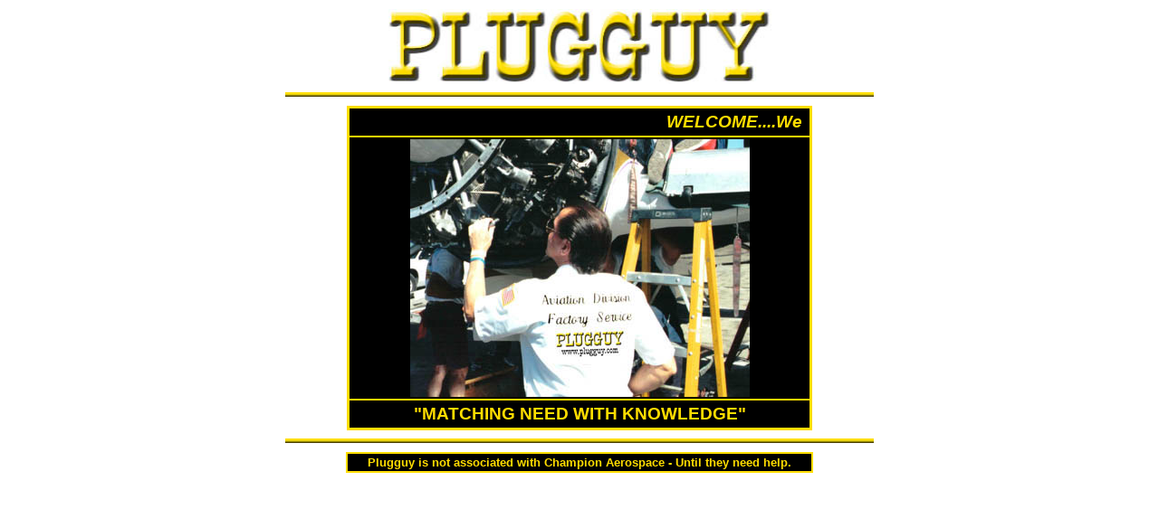

--- FILE ---
content_type: text/html
request_url: http://plugguy.com/plug_guy_home_page.htm
body_size: 929
content:
<html>

<head>
<meta http-equiv="Content-Type" content="text/html; charset=iso-8859-1">
<title>Plug Guy Home Page</title>
<meta name="KEY WORDS" content="aviation, spark plugs, ignition, piston,
racing, Frank Gurko, Reno Juice, firing order, blue flame">
<meta name="GENERATOR" content="Microsoft FrontPage 4.0">
<bgsound src="sounds/sparkplugs2.wav" loop="-1">

<meta name="Microsoft Border" content="none">
<base target="_self">
</head>

<body vlink="#FFFFFF" alink="#00FFFF" link="#FFDD00">
<div align="center"><center>

<table border="0" cellpadding="2" cellspacing="0" width="750">
  <tr>
    <td><p align="center"><img border="0" src="graphics/plugguy_logo_00.jpg" width="423" height="83"></td>
  </tr>
  <tr>
    <td height="20"><p align="center">
	<img border="0" src="graphics/pgline_00.jpg" width="650" height="5"></td>
  </tr>
  <tr>
    <td><div align="center"><center>
		<table border="2" cellpadding="2" cellspacing="0" bordercolor="#FFDD00" bgcolor="#000000" width="500">
      <tr>
        <td><div align="center"><center><table border="0" cellpadding="2" cellspacing="0">
          <tr>
            <td align="center"><font face="Arial" color="#FFDD00"><big>
              <marquee style="font-style: italic; color: #FFDD00; font-weight:bold" border="0" width="500">WELCOME....We specialize in helping you find inexpensive fine wire plugs...&nbsp;&nbsp; Call PLUGGUY today for a quote...</marquee>
              </big></font></td>
          </tr>
        </table>
        </center></div></td>
      </tr>
      <tr>
        <td><p align="center"><img border="0" src="plugguys/graphics/pg_work01_02.jpg" width="375" height="285"></td>
      </tr>
      <tr>
        <td><div align="center"><center>
			<table border="0" cellpadding="2" cellspacing="0" width="500">
          <tr>
            <td><p align="center"><font face="Arial" color="#FFDD00"><big><b>&quot;MATCHING NEED WITH
            KNOWLEDGE&quot;</b></big></font></td>
          </tr>
        </table>
        </center></div></td>
      </tr>
    </table>
    </center></div></td>
  </tr>
  <tr>
    <td height="20"><p align="center"><b>
	<img border="0" src="graphics/pgline_00.jpg" width="650" height="5"></b></td>
  </tr>
  <tr>
    <td><div align="center">
		<table border="1" cellpadding="2" cellspacing="0" bordercolor="#FFDD00" width="516" bgcolor="#000000">
      <tr>
        <td align="center" width="500"><font face="Arial" color="#FFDD00" size="2"><b>Plugguy
          is not associated with Champion Aerospace - Until they need help.</b></font></td>
      </tr>
    </table>
      </div></td>
  </tr>
</table>
</center></div>
</body>
</html>
